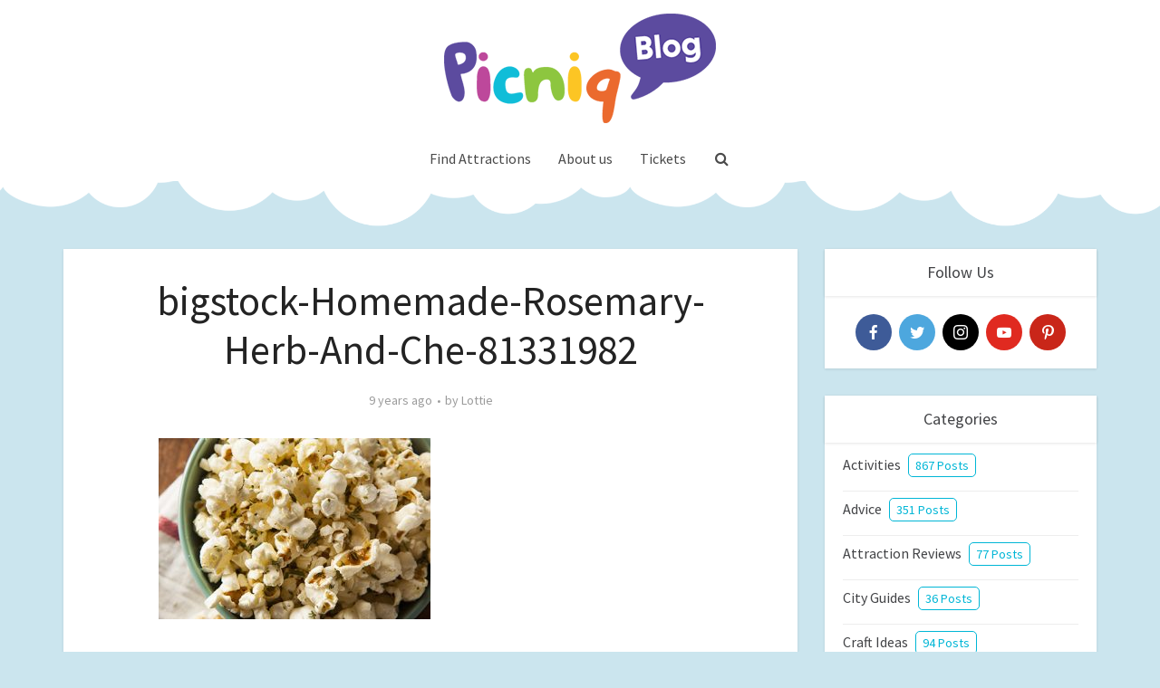

--- FILE ---
content_type: text/css
request_url: https://blog.picniq.co.uk/wp-content/themes/voice-child/style.css?ver=2.9.2
body_size: 2749
content:
/*
Theme Name:     Voice Child
Theme URI:      http://mekshq.com
Description:    Child theme for the Voice Theme
Author:         Meks
Author URI:     http://mekshq.com
Template:       voice
Version:        0.1.0
*/


.container{
	width:auto;
}

.fsn-row .btn-primary, .fsn-row .btn-primary:hover{
	background-color: #33c3ff;
	border:none;
	margin:20px auto;
}

.fsn-row .btn-primary, .fsn-row .btn-primary:hover{
	background-color:#00b4ff;
}

#wp-calendar tbody td a {
    background: #33c3ff;
}

.headerlogo a {
    background:none;
}

.center-content{
    margin:15px auto;
	width:100%;
	text-align:center;
}

.half-width{
	width:45%;
	margin-left:5%;
	float:left;
}

.grow { transition: all .2s ease-in-out; }
.grow:hover { transform: scale(1.1); }

.site-footer .widget-title {
	color:#424346;
	background:none;	
}

.site-footer .widget{
	background:#ffffff;
	border:none;
	color:#424346;
}

.site-footer .site-info{
	background-color:#ffffff;
	border-top:1px solid #eeeeee;
	width: 60%;
    margin: 0 20%;
}

ul.mks_social_widget_ul{
	text-align:center;
}

ul.mks_social_widget_ul li{
	float:none;
}

.vce-featured-info{
	display:none;
}

.vce-featured{
	margin-top:75px;
/*	min-height: 430px;*/
}

.vce-featured>a img{
	height: auto;
}

.vce-featured-header .vce-featured-header-background{
	background-color:#ffffff !important;
	opacity:0;
}

.vce-featured-link-article{
	color:#5f4191;
	text-shadow:none;
	font-weight:700;
}

.vce-featured .entry-meta{
	background-color: rgba(255, 255, 255, 0.8);
	padding:3px 10px;
	display:inline-block;
	border-radius:5px;
	-webkit-border-radius:5px;
	-moz-border-radius:5px;
	margin-top:10px;
}

.vce-featured .entry-meta .meta-item, .vce-featured .entry-meta .meta-item a{
	color:#33c3ff !important;
}

.vce-featured-full-slider .owl-nav .owl-prev, .vce-featured-full-slider .owl-nav .owl-next{
	background-color:#33c3ff;
}

.vce-featured-full-slider .owl-nav .owl-prev i, .vce-featured-full-slider .owl-nav .owl-next i{
	color:#ffffff;
}

.advanced-categories-widget.advanced-categories-wrap{
	padding:5px 20px 10px 20px;
}

.acatw-term-title{
    font-size: 16px;
    margin-bottom: 0;
    line-height: 38px;
    display: inline-block;
    vertical-align: unset;
    padding-right: 5px;
}

.acatw-post-count{
    color:#00b6d6;
    padding: 3px 7px;
    border:1px solid #00b6d6;
    border-radius:5px;
    -webkit-border-radius:5px;
    -moz-border-radius:5px;
}

.acatw-post-count:hover{
    background-color:#00b6d6;
}

.advanced-categories-widget .acatw-term-item  .acatw-post-count a, .advanced-categories-widget .acatw-term-item  .acatw-post-count a:hover{
	color:#ffffff;
}

.advanced-categories-widget .acatw-term-item .acatw-post-count a, .advanced-categories-widget .acatw-term-item .acatw-post-count a:hover{
	color:#ffffff;
}

.advanced-categories-widget .acatw-term-item  .acatw-post-count a{
	color:#00b6d6;
}

.acatw-term-list li{
	padding:0 0 10px 0;
}

#footer{
	margin-top:80px;
}

#footer::before {
    content: " ";
    background-image: url('https://www.picniq.co.uk/images/footer-swirl-2.png');
    position: absolute;
    margin-top: -100px;
    left: 0;
    width: 100%;
    min-height: 100px;
    background-repeat: no-repeat;
    background-size: contain;
    background-position: bottom;
}

.header-bottom-wrapper{
    position: relative;
    box-shadow:none;
}

.nav-menu>li>a, .nav-menu>li:last-child a, .main-header{
	box-shadow:none;
}

.main-navigation li a:hover{
	box-shadow:none;
}

@-webkit-keyframes backgroundScroll {
	from {background-position: 0 0;}
	to {background-position: -1200px 0;}
}

@keyframes backgroundScroll {
	from {background-position: 0 0;}
	to {background-position: -1200px 0;}
}


.header-bottom-wrapper::after{
    background-color: transparent;
    width: 100%;
    margin: 0 auto;
    background-image: url(https://tickets.picniq.co.uk/images/cloud-header.png);
    background-size: contain;
    content: " ";
    position: absolute;
    height:120px;
    bottom: -50px;
    z-index: -1;
    -webkit-animation: backgroundScroll 130s linear infinite;
	animation: backgroundScroll 130s linear infinite;
}

.container.site-content{
	padding-top:60px;
}

/* Disney Availability Calendar */
#disney-availability-container .green{
	background-color:#e0eccc;
	border:2px solid #899870;
}
#disney-availability-container .purple{
	background-color:#e7dbea;
	border: 2px solid #8d7d91;
}
#disney-availability-container .blue{
	background-color:#d4e0f4;
	border: 2px solid #536480;
}
#disney-availability-container .black{
	background-color:#a7a5b9;
	border: 2px solid #2f2e3a;
}
#disney-availability-container .disabled{
	background-color: #ededed;
	border: 2px solid #ededed;
	color: #aaa;
}
#disneyAvailability{
/*	width:50%;
	margin-left:25%;*/
	margin-bottom:50px;
	min-height: 280px;
}
#disneyAvailability h2{
	margin:25px 0 10px 0;
	text-align:center;
}

#disneyAvailability li{
	color: #000;
	padding:5px;
	margin:2px;
	box-sizing:border-box;
}
#disney-availability-container ul{
	display:inline-block;
	list-style:none
	margin-left:0;
	padding-left:0;
}
#disney-availability-container li{
	display:inline-block;
}
#disney-availability-container h4{
	margin:0;
}
#disneyAvailability .days{
	width:100%;
	margin:0;
}
#disneyAvailability .days li{
	color:grey;
	width:13.5%;
	text-align:center;
}
.month-header{
	display:none;
}
.month-header:first-child{
	display:block;
}
#disney-availability-container .calendar{
	margin:0;
	display:none;
}
#disney-availability-container .calendar li{
	width:13.5%;
	text-align:center;
	cursor:pointer;
}
#disney-availability-container 	.calendar.show{
	display:inline-block;
}
.ticket-info-outer-container{
/*	width:50%;
	margin-left:25%;*/
}
#month-select-container{
	width:100%;
	margin:0 auto;
	text-align:center;
	position:relative;
}
#dateSelector select {
  margin:5px auto;
  width: 175px;
  text-indent:10px;
  padding: 5px 35px 5px 5px;
  font-size: 16px;
  border: 1px solid #ccc;
  height: 34px;
  -webkit-appearance: none;
  -moz-appearance: none;
  appearance: none;
  background: url(https://tickets.picniq.co.uk/images/arrow-down-blue.png) 96% / 15% no-repeat #eee;
  background-size:10%;
}
#disney-availability-container .ticket-info {
	margin-bottom:5px;
}
#dateSelector select::-ms-expand { 
    display: none; /* remove default arrow in IE 10 and 11 */
}
#disney-availability-container .cell {
    float: none;
    display: inline-block;
    margin: 0 10px 0 0;
    position: relative;
    top: auto;
    height: 15px;
    width: 15px;
    border-radius: 4px;
    vertical-align: inherit;
}

#tooltip-container{
	position:absolute;
	padding:5px 10px;
	background:white;
	border:3px solid #cbe5ee;
	text-align:center;
	max-width:150px;
	overflow:hidden;
}

.corner-tab{
  background-color: #cbe5ee;
  height: 20px;
  left: -10px;
  position: absolute;
  top: -10px;
  width: 20px;
  
  -webkit-transform: rotate(-45deg);
}

ul#disney-list{
	margin:25px 0;
}

ul#disney-list li{
  list-style:none;
}

ul#disney-list li:before{
    content: '';
    display: inline-block;
    height: 12px;
    width:auto;
    background-size:contain;
    vertical-align: middle;
    padding-right: 22px;
    background-repeat: no-repeat;
}


ul#disney-list.yellow li:before{
	background-image: url('/wp-content/uploads/2019/04/mickey-bullet-purple.png');
}

ul#disney-list.blue li:before{
	background-image: url('/wp-content/uploads/2019/04/mickey-bullet-blue.png');
}

ul#disney-list.purple li:before{
	background-image: url('/wp-content/uploads/2019/04/mickey-bullet-purple.png');
}

ul#disney-list.blue li:before{
	background-image: url('/wp-content/uploads/2019/04/mickey-bullet-dark-blue.png');
}

ul#disney-list.purple li.no-mickey:before, ul#disney-list.yellow li.no-mickey:before, ul#disney-list.blue li.no-mickey:before{
	background-image:none;
}

/* Hide Sharaholic badge Start */

.shr-badge[class*="-left"] .shr-badge__button {
    display: none;
}

/* Hide Sharaholic badge End */


.vce-wrap-center{
	width:100%;
}

/* Coloured image wrappers */

.img-colours-container{
	position:relative;
	display:inline-block;
}
.img-colours{
	z-index:1;
	position:relative;
	margin-bottom:4px;
}

.img-colours-container::before{
	content:'';
	width:100%;
	height:100%;
	background-color:#ffffff;
	transform: rotate(-3deg);
	position: absolute;
	z-index:0;
	transition: all 1s ease;
	top:-2px;
	left:0;
}	

.img-colours-container.blue::before{
	transform: rotate(3deg);
}	

.img-colours-container.green:hover:before{
	transform: rotate(3deg);
}

.img-colours-container.blue:hover:before{
	/*	transform: scale(1.02);*/
	transform: rotate(-3deg);
}

.img-colours-container.pink:hover:before{
	/*	transform: scale(0.9);*/
	transform: rotate(1.5deg);
}

.img-colours-container.green::before{
	background-color:#93B60D;
}
.img-colours-container.blue::before{
	background-color:#00b6d6;
}

.img-colours-container.pink::before{
	background-color:#AD2A7E;
}

/* Mickey call form */

.callDate{
	display:none;
}

.wpcf7-form .formQuiz{
	width:60px;
	margin-left:5px;
}

.wpcf7-form .callTime{
	width:90px;
	margin:0 0 30px 0;
}

input[type=tel].wpcf7-not-valid, input[type=number].wpcf7-not-valid, input[type=text].wpcf7-not-valid, input[type=email].wpcf7-not-valid, input[type=url].wpcf7-not-valid, input[type=password].wpcf7-not-valid, textarea.wpcf7-not-valid {
    border-color: red;
}

/* Mickey call form */

/* Coloured image wrappers */

@media all and (max-width: 1023px){
	#mks_social_widget-3{
	    display:none;
	}
}

@media all and (max-width: 835px){
	#post-0 .vce-search-form .vce-search-input, #post-0 .vce-search-form .vce-search-input:focus {
	    width: auto;
	}
}

@media all and (max-width: 700px){
	.header-bottom-wrapper::after{
	    height:90px;
	}
	.vce-featured{
		margin-top:0;
	}
	.container.site-content{
		padding-top:0;
	}
}

@media all and (max-width: 520px){
	.header-bottom-wrapper::after{
		display:none;
	}
	.container.site-content{
		padding-top:20px;
	}
	.site-footer .site-info{
		width: 90%;
	    margin: 0 5%;
	}
}

@media all and (min-width: 700px){
	.owl-carousel.owl-loaded{
		display:none;
	}
}

/* target Internet Explorer 9 to undo the custom arrow */
@media screen and (min-width:0\0) {
    select {
        background:none\9;
        padding: 5px\9;
    }
}